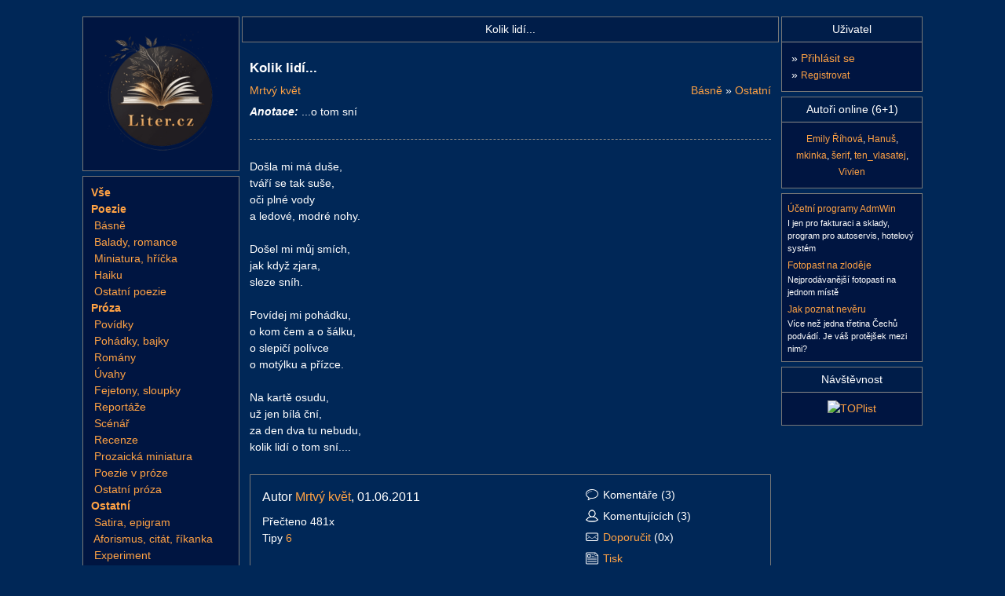

--- FILE ---
content_type: text/html; charset=UTF-8
request_url: https://www.liter.cz/basne-ostatni-328241-cist
body_size: 3581
content:
<!DOCTYPE html>
<html lang="cs" xmlns="http://www.w3.org/1999/xhtml" xmlns:og="http://opengraphprotocol.org/schema/" xmlns:fb="http://www.facebook.com/2008/fbml">
<head>
<script async src="https://www.googletagmanager.com/gtag/js?id=G-QF6XSK7P4S"></script>
<script>
window.dataLayer = window.dataLayer || [];
function gtag(){dataLayer.push(arguments);}
gtag('consent', 'default', {
	'analytics_storage': 'denied',
	'ad_user_data': 'denied',
	'ad_personalization': 'denied',
	'ad_storage': 'denied'
});
gtag('js', new Date());
gtag('config', 'G-QF6XSK7P4S');
</script><meta http-equiv="content-type" content="text/html; charset=utf-8" />
<title>Kolik lidí...</title>
<meta name="description" content="Došla mi má duše, tváří se tak suše, oči plné vody a ledové, modré nohy. Došel mi můj smích, jak když zjara, sleze sníh. Povídej mi pohádku, o kom čem a o ..." />
<meta name="robots" content="index, follow" />
<link rel="apple-touch-icon" sizes="180x180" href="/img/icons/apple-touch-icon.png">
<link rel="icon" type="image/png" sizes="32x32" href="/img/icons/favicon-32x32.png">
<link rel="icon" type="image/png" sizes="16x16" href="/img/icons/favicon-16x16.png">
<link rel="manifest" href="/img/icons/site.webmanifest">
<link rel="mask-icon" href="/img/icons/safari-pinned-tab.svg" color="#5bbad5">
<link rel="shortcut icon" href="/img/icons/favicon.ico">
<meta name="msapplication-TileColor" content="#2b5797">
<meta name="msapplication-config" content="/img/icons/browserconfig.xml">
<meta name="theme-color" content="#ffffff">
<meta property="og:title" content="Kolik lidí..." />
<meta property="og:description" content="Došla mi má duše, tváří se tak suše, oči plné vody a ledové, modré nohy. Došel mi můj smích, jak když zjara, sleze sníh. Povídej mi pohádku, o kom čem a o ..." />
<meta property="og:type" content="article" />
<meta property="og:image" content="https://www.liter.cz/img/facebook.jpg" />
<meta property="og:url" content="https://www.liter.cz/basne-ostatni-328241-cist" />
<meta property="og:site_name" content="Liter.cz" />
<link rel="stylesheet" type="text/css" href="/inc/styles/style-main.min.css?v=20251021" />
<link rel="stylesheet" type="text/css" href="/inc/styles/style-default.min.css?v=20251205" />
<script type="text/javascript" src="/includes/jquery-2.2.4.min.js"></script>
<script type="text/javascript" src="/includes/autocomplete/jquery.autocomplete.min.js"></script>
<link rel="stylesheet" type="text/css" href="/includes/autocomplete/styles.css" />
<link rel="stylesheet" type="text/css" href="/includes/magnific/magnific-popup.css" />
<script type="text/javascript" src="/includes/myjava.min.js?v=20240806"></script>
<script type="text/javascript" src="/includes/boxover.min.js" defer></script>
<script type="text/javascript" src="/includes/magnific/jquery.magnific-popup.min.js" defer></script>
<script defer type="text/javascript" src="/inc/cookieconsent/cookieconsent.min.js?v=20220101"></script>
<script defer type="text/javascript" src="/inc/cookieconsent/cookieconsent-init.min.js?v=20220101"></script>
</head>
<body>
<div id="page" class="bbtext">
<br/>
	<div id="page-middle">
		<div id="page-left">
			<div class="box-menu">
				<a href="/"><img src="/img/logo-book.png" alt="Básně, Povídky, Úvahy, Pohádky, Fejetony, Romány, Reportáže" width="165" height="165" class="p-2" /></a>
			</div>
			<div id="pnlMenuLiter" class="box-menu">
<div class="podmenu">		
<b><a title="Všechna díla" href="/dila">Vše</a></b><br />
<b><a href="/poezie">Poezie</a></b><br/><div style="display:block">&nbsp;<a href="/prehled-basne">Básně</a><br>
&nbsp;<a href="/prehled-baladyromance">Balady, romance</a><br>
&nbsp;<a href="/prehled-miniaturahricka">Miniatura, hříčka</a><br>
&nbsp;<a href="/prehled-haiku">Haiku</a><br>
&nbsp;<a href="/prehled-ostatnipoezie">Ostatní poezie</a><br>
</div><b><a href="/proza">Próza</a></b><br/><div style="display:block">&nbsp;<a href="/prehled-povidky">Povídky</a><br>
&nbsp;<a href="/prehled-pohadkybajky">Pohádky, bajky</a><br>
&nbsp;<a href="/prehled-romany">Romány</a><br>
&nbsp;<a href="/prehled-uvahy">Úvahy</a><br>
&nbsp;<a href="/prehled-fejetony">Fejetony, sloupky</a><br>
&nbsp;<a href="/prehled-reportaze">Reportáže</a><br>
&nbsp;<a href="/prehled-scenar">Scénář</a><br>
&nbsp;<a href="/prehled-recenze">Recenze</a><br>
&nbsp;<a href="/prehled-prozaickaminiatura">Prozaická miniatura</a><br>
&nbsp;<a href="/prehled-poezievproze">Poezie v próze</a><br>
&nbsp;<a href="/prehled-ostatniproza">Ostatní próza</a><br>
</div><b><a href="/ostatnidila">Ostatní</a></b><br/><div style="display:block">&nbsp;<a href="/prehled-satiraepigram">Satira, epigram</a><br>
&nbsp;<a href="/prehled-aforismuscitatrikanka">Aforismus, citát, říkanka</a><br>
&nbsp;<a href="/prehled-experiment">Experiment</a><br>
&nbsp;<a href="/prehled-ostatni">Ostatní</a><br>
</div></div>
<div class="underline"></div>
<div class="podmenu">
<ul class="podmenu-list">
<li><b><a href="/autorske-vybery">Autorské výběry</a></b></li>
<li><a href="/kde-to-zije">Kde to žije</a></li>
<li><a href="/libi-se-vam">Líbí se Vám</a></li>
<li><a href="/posledni-komentare">Nové komentáře</a></li>
</ul>
</div>
<div class="underline"></div>
<div class="podmenu">
<ul class="podmenu-list">
<li><b><a href="/autori-seznam?vse=1">Autoři</a></b></li>
<li><a href="/sbirky">Sbírky, Knihy</a></li>
<li><a href="/vyhledej-dilo">Hledat dílo</a></li>
</ul>
</div>
<div class="underline"></div>
<div class="podmenu">
<ul class="podmenu-list">
<li><b><a href="/forum">Diskusní fórum</a></b></li>
<li><a href="/napoveda">Nápověda</a></li>
<li><a href="/autori-pravidla">Pravidla pro uživatele</a></li>
<li><a href="/statistiky">Statistika</a></li>
<li><a href="/podporit">Podpořte nás</a></li>
<li><a href="/kontakt">Kontakt</a></li>
</ul>
</div>
</div>
</div>
<div id="page-main">		
<h1 id="hPageTitle">Kolik lidí...</h1>
<div id="phMain">
<h2 id="txtTitulek" style="font-size:120%;" class="mb-1">Kolik lidí...</h2>
<div id="pnlAnotace">
	<div>
		<a id="hlAutor" style="float:left;" href="/autor-info-66408">Mrtvý květ</a>
		<span style="float:right;"><a ID="hlSekce" href="/prehled-basne">Básně</a> » 
		<a id="hlSekce" href="/basne-ostatni-seznam">Ostatní</a></span>
	</div>
<p style="clear:left; border-bottom: #808080 1px dashed;" class="pt-1 pb-3"><b><i>Anotace: </i></b><span id="txtAnotace">...o tom sní</span></p>
      
</div>
<div id="txtText" style="clear:left;" class="my-3">
<p>Došla mi má duše,<br>
tváří se tak suše,<br>
oči plné vody<br>
a ledové, modré nohy.<br>
<br>
Došel mi můj smích,<br>
jak když zjara,<br>
sleze sníh.<br>
<br>
Povídej mi pohádku,<br>
o kom čem a o šálku,<br>
o slepičí polívce<br>
o motýlku a přízce.<br>
<br>
Na kartě osudu,<br>
už jen bílá ční,<br>
za den dva tu nebudu,<br>
kolik lidí o tom sní....</p></div>
<div class="souhrn"><div class="souhrn-content">
<div class="souhrn-left">
<div id="txtPoslal" class="txtPoslal">Autor <a href="/autor-info-66408">Mrtvý květ</a>, 01.06.2011</div>
	<div>
		<div id="phHodnoceniTxtDila"> 
			<div>Přečteno&nbsp;481x</div>
			<div>
				Tipy <span id="znamkaTip"><a href="javascript:void(0);" class="ajaxPopup" data-target="tipy" data-id="328241">6</a></span><span id="reportTip"></span>
							</div>
			<div id="seznamTipujicich">
				        
				<br/><i>Poslední tipující: <a href="/autor-info-69788" class="chameleon">tato22</a>, <a href="/autor-info-59440" class="chameleon">kuskus pruhovaná</a>, <a href="/autor-info-58732" class="chameleon">James Libustka</a>, <a href="/autor-info-69240" class="chameleon">hatlapatla</a></i>
							</div>
		</div>
	</div>
</div>

<div class="souhrn-right">
<div><img src="/img/icon_comment.png" class="souhrn-ikonka mr-1" alt="ikonka" />Komentáře&nbsp;(3)</div>
<div class="mt-1"><img src="/img/icon_user.png" class="souhrn-ikonka mr-1" alt="ikonka" />Komentujících&nbsp;(3)</div>
	<div class="mt-1">
		<a id="aDoporucit" href="/doporucit-basne-328241"><img src="/img/icon_email.png" class="souhrn-ikonka mr-1" alt="ikonka" />Doporučit</a>&nbsp;(0x)	</div>
	<div class="mt-1">
		<a id="aPrint" href="/tisk-basne-328241" target="_blank"><img src="/img/icon_print.png" class="souhrn-ikonka mr-1" alt="ikonka" />Tisk</a>
	</div>
			
</div>
<hr class="cleanerboth" />
</div>

</div></div>
	<script defer type="text/javascript" src="/inc/js/dilo.min.js?v=20251210"></script>
<div class="komentare">
<div class="komentare-nadpis">Komentáře</div>
	<div class="komentare-vlozit">
	 
	</div>
	<div class="komentare-content"><div id="pnlKomentareView"><div><div id="comment_1236712" class="box2" style="clear:both;"><div style="float:right; margin:2px;"><div id="hlas_1236712"><img src="/img/like.svg" width="20" height="19" alt="líbí" /></div></div><p>St...a mám to také tak...</p><p class="title">14.06.2011 16:02:00 | <a href="/autor-info-59440">kuskus pruhovaná</a></p><div style="padding-left:2px;padding-top:10px;"></div></div><div id="comment_1233994" class="box2" style="clear:both;"><div style="float:right; margin:2px;"><div id="hlas_1233994"><img src="/img/like.svg" width="20" height="19" alt="líbí" /></div></div><p>Neblbnu, básně píšu když se potřebuji zbavit toho nejhlubšího ve mně. Je to tam, ale vyplouvá to jen zřídka, o krásných věcech mi tolik psát nejde :)</p><p class="title">05.06.2011 19:17:00 | <a href="/autor-info-66408">Mrtvý květ</a></p><div style="padding-left:2px;padding-top:10px;"></div></div><div id="comment_1233271" class="box2" style="clear:both;"><div style="float:right; margin:2px;"><div id="hlas_1233271"><img src="/img/like.svg" width="20" height="19" alt="líbí" /></div></div><p>Napsaný dobře, ale co blbneš? :-)</p><p class="title">02.06.2011 16:24:00 | <a href="/autor-info-69240">hatlapatla</a></p><div style="padding-left:2px;padding-top:10px;"></div></div></div></div></div></div>
</div>
<div id="page-right">
	<div id="pnlRightLogin" class="box-menu" >
		<h2 class="title tabvcentru">Uživatel</h2>
		<div class="podmenu">	
		<h3>» <a href="/prihlaseni">Přihlásit se</a></h3>
		<h3>» <a href="/registrace-uzivatele"><small>Registrovat</small></a></h3>
	</div>
</div>
<div class="box-menu">
	<h2 class="title tabvcentru">Autoři online (6+1)</h2>
	<div class="podmenu tabvcentru"><small>
<a href='/autor-info-129408'>Emily Říhová</a>, <a href='/autor-info-123181'>Hanuš</a>, <a href='/autor-info-129516'>mkinka</a>, <a href='/autor-info-133790'>šerif</a>, <a href='/autor-info-133940'>ten_vlasatej</a>, <a href='/autor-info-129415'>Vivien</a>	</small></div>
</div>
<div id="pnlRightLogin" class="box-menu tabvcentru"><div id="ace">
<div><a href="http://www.admwin.cz" rel="sponsored">Účetní programy AdmWin</a><p>I jen pro fakturaci a sklady, program pro autoservis, hotelový systém </p></div><div><a href="http://fotopastnazlodeje.cz/" rel="sponsored">Fotopast na zloděje</a><p>Nejprodávanější fotopasti na jednom místě</p></div><div><a href="http://jakpoznatneveru.cz/" rel="sponsored">Jak poznat nevěru</a><p>Více než jedna třetina Čechů podvádí. Je váš protějšek mezi nimi? </p></div></div></div>
<div class="box-menu">
	<h2 class="title tabvcentru">Návštěvnost</h2>
	<div class="podmenu tabvcentru">
		<a href="https://www.toplist.cz/" target="_top"><img src="https://toplist.cz/count.asp?id=1245717&logo=mc" border="0" alt="TOPlist" width="88" height="60"/></a>
  </div>
</div>

</div>
</div>
	<div id="page-bottom">
	<div class="box-menu" style="padding:5px;">
		<table border="0" width="100%">
			<tr>
				<td align="center" style="font-size:80%">&copy; 2004 - 2026 <a href="/kontakt" title="kontakt">liter.cz</a> v1.8.5 &sdot; <a target="_blank" href="https://www.facebook.com/litercz">Facebook</a>, <a target="_blank" href="https://twitter.com/litercz">Twitter</a> &sdot;&nbsp;<a href="javascript:void(0);" data-cc="c-settings">Nastavení&nbsp;soukromí</a> &sdot;&nbsp;<a href="/osobni-udaje">Osobní údaje</a> &sdot;&nbsp;<a href="/provozovatel">Provozovatel</a> </div></td>
				<td align="right" width="110"></td>
			</tr>
		</table>
	</div>
</div>
<div class="cleanerboth"></div>
</div>
</body>
</html>

--- FILE ---
content_type: text/javascript
request_url: https://www.liter.cz/inc/cookieconsent/cookieconsent-init.min.js?v=20220101
body_size: 1104
content:
var cc=initCookieConsent();cc.run({current_lang:'cs',autoclear_cookies:!0,theme_css:'/inc/cookieconsent/cookieconsent.css?v=20220101',cookie_expiration:365,page_scripts:!0,hide_from_bots:!0,gui_options:{consent_modal:{layout:'cloud',position:'bottom center',transition:'zoom'},settings_modal:{layout:'box',transition:'slide'}},onFirstAction:function(cookie,changed_preferences){if(cc.allowedCategory('analytics')){var analytics=1;window.dataLayer=window.dataLayer||[];gtag('consent','update',{'analytics_storage':'granted'})}else{var analytics=0;window.dataLayer=window.dataLayer||[];gtag('consent','update',{'analytics_storage':'denied'})}
console.log('CookieConsent onFirstAction: A'+analytics);$.get("/webakce/cookie-gdpr.php?analytics="+analytics)},onChange:function(cookie,changed_preferences){if(cc.allowedCategory('analytics')){var analytics=1;window.dataLayer=window.dataLayer||[];gtag('consent','update',{'analytics_storage':'granted'})}else{var analytics=0;window.dataLayer=window.dataLayer||[];gtag('consent','update',{'analytics_storage':'denied'})}
console.log('CookieConsent onChange: A'+analytics);$.get("/webakce/cookie-gdpr.php?analytics="+analytics)},languages:{'cs':{consent_modal:{title:"Informace o cookies",description:'Používáme cookies. Kliknutím na Souhlasím se vším budou uloženy cookies funkční i analytické - dokážeme vám tak umožnit pohodlné používání webu a měřit funkčnost našeho webu.',primary_btn:{text:'Souhlasím se vším',role:'accept_all'},secondary_btn:{text:'Nastavení cookies',role:'settings'}},settings_modal:{title:'Nastavení cookies',save_settings_btn:"Uložit nastavení",accept_all_btn:"Souhlasím se vším",close_btn_label:"Zavřít",blocks:[{title:"",description:'Soubory cookie používáme k analýze údajů o našich návštěvnících, ke zlepšení našich webových stránek a k tomu, abychom vám poskytli skvělý zážitek z webu. Používáním tohoto webu s tímto používáním souhlasíte.',},{title:"Funkční cookies",description:'Tyto soubory cookie jsou nezbytné pro fungování webových stránek, není tedy možné je zakázat. Obvykle se nastavují v reakci na akci, kterou na webu sami provedete, jako je nastavení zabezpečení, přihlášení a vyplňování formulářů. Tyto soubory cookie můžeme nastavit my nebo poskytovatelé třetích stran, jejichž služby na webu využíváme. Tyto soubory cookie neukládají žádné informace, které lze přiřadit konkrétní osobě.',toggle:{value:'necessary',enabled:!0,readonly:!0}},{title:"Analytické cookies",description:'Tyto soubory cookie se používají ke zlepšení fungování webových stránek. Umožňují nám rozpoznat a sledovat počet návštěvníků a sledovat, jak návštěvníci web používají. Pomáhají nám zlepšovat způsob, jakým webové stránky fungují, například tím, že uživatelům umožňují snadno najít to, co hledají. Tyto soubory cookie neslouží k cílené reklamě, neshromažďují informace, které by vás mohly identifikovat. Získané statistiky můžeme využít ke zlepšení uživatelského komfortu a k tomu, aby byla návštěva stránek pro vás jako uživatele zajímavější. Pro všechny tyto účely používáme nástroj Google Analytics.',toggle:{value:'analytics',enabled:!1,readonly:!1}}]}}}})